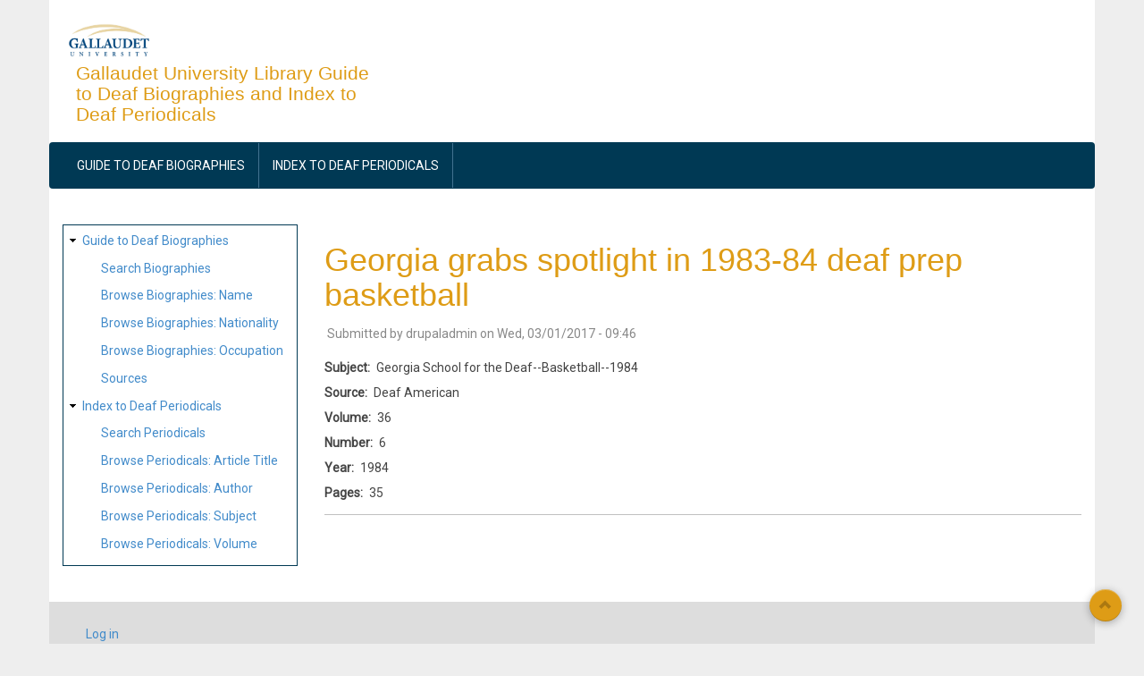

--- FILE ---
content_type: text/html; charset=UTF-8
request_url: https://liblists.wrlc.org/periodicals/42347
body_size: 4228
content:
<!DOCTYPE html>
<html lang="en" dir="ltr" prefix="content: http://purl.org/rss/1.0/modules/content/  dc: http://purl.org/dc/terms/  foaf: http://xmlns.com/foaf/0.1/  og: http://ogp.me/ns#  rdfs: http://www.w3.org/2000/01/rdf-schema#  schema: http://schema.org/  sioc: http://rdfs.org/sioc/ns#  sioct: http://rdfs.org/sioc/types#  skos: http://www.w3.org/2004/02/skos/core#  xsd: http://www.w3.org/2001/XMLSchema# ">
  <head>
    <meta charset="utf-8" />
<script async src="https://www.googletagmanager.com/gtag/js?id=UA-39283087-3"></script>
<script>window.dataLayer = window.dataLayer || [];function gtag(){dataLayer.push(arguments)};gtag("js", new Date());gtag("set", "developer_id.dMDhkMT", true);gtag("config", "UA-39283087-3", {"groups":"default","linker":{"domains":["liblists.wrlc.org"]},"anonymize_ip":true,"page_placeholder":"PLACEHOLDER_page_path","allow_ad_personalization_signals":false});</script>
<meta name="Generator" content="Drupal 10 (https://www.drupal.org)" />
<meta name="MobileOptimized" content="width" />
<meta name="HandheldFriendly" content="true" />
<meta name="viewport" content="width=device-width, initial-scale=1.0" />
<link rel="icon" href="/core/misc/favicon.ico" type="image/vnd.microsoft.icon" />
<link rel="canonical" href="https://liblists.wrlc.org/periodicals/42347" />
<link rel="shortlink" href="https://liblists.wrlc.org/node/42347" />

    <title>Georgia grabs spotlight in 1983-84 deaf prep basketball | Gallaudet University Library Guide to Deaf Biographies and Index to Deaf Periodicals</title>
    <link rel="stylesheet" media="all" href="/sites/liblists.wrlc.org/files/css/css_NmvSFf0oatDWiTJhRE0TTUDAkYNuxBj7c0KvBGyoEQ4.css?delta=0&amp;language=en&amp;theme=subtheme_aegan&amp;include=eJxtjUEOwjAQAz-UKE9CTuoGpE0XxemhfT2lAoQQF8v2HAasWBKeGbP70Oi4h3On4uY9Tpyx2nh91TzDYpFCMUhbyhDfvVFC5YctPh3MO4_WG-y2M2jN48rGC_6qf_CXT5sG2-l7ANGiRdQ" />
<link rel="stylesheet" media="all" href="/sites/liblists.wrlc.org/files/css/css_JxD4SF6PgEW7GXaRpxp3ja_7rMRjOtWFaYMz_Mb01Js.css?delta=1&amp;language=en&amp;theme=subtheme_aegan&amp;include=eJxtjUEOwjAQAz-UKE9CTuoGpE0XxemhfT2lAoQQF8v2HAasWBKeGbP70Oi4h3On4uY9Tpyx2nh91TzDYpFCMUhbyhDfvVFC5YctPh3MO4_WG-y2M2jN48rGC_6qf_CXT5sG2-l7ANGiRdQ" />

    
  </head>
  <body class="path-node page-node-type-periodical">
        <a href="#main-content" class="visually-hidden focusable skip-link">
      Skip to main content
    </a>
    
      <div class="dialog-off-canvas-main-canvas" data-off-canvas-main-canvas>
    <div id="page-wrapper" class="container">

  <div id="header-region">
    <div class="row">
      <div class="col-md-4 col-sm-4">
          <div class="region region-header">
    <div id="block-subtheme-aegan-branding" class="block">
  
    

  <div class="block-content">
          <div id="logo">
      <a href="https://liblists.wrlc.org/" title="Home" rel="home" class="site-logo">
        <img src="/sites/liblists.wrlc.org/files/gallaudet.png" alt="Home" />
      </a>
    </div>
        <hgroup id="sitename">
              <h2>
          <a href="https://liblists.wrlc.org/" title="Home" rel="home">Gallaudet University Library Guide to Deaf Biographies and Index to Deaf Periodicals</a>
        </h2>
                </hgroup>
    </div>
</div> <!-- /.block -->
<div data-drupal-messages-fallback class="hidden"></div>

  </div>

      </div>
      <div class="col-md-8 col-sm-8">
        
      </div>
    </div>
  </div>

      <div id="primary-menu-region">
        <div class="region region-primary-menu">
    <nav role="navigation" aria-labelledby="block-subtheme-aegan-main-menu-menu" id="block-subtheme-aegan-main-menu" class="block block-menu navigation menu--main">
            
  <h2 class="visually-hidden" id="block-subtheme-aegan-main-menu-menu">Main navigation</h2>
  

        
<div class="navbar">
  <div class="navbar-header">
    <button type="button" class="navbar-toggle" data-toggle="collapse" data-target=".navbar-collapse">
      <span class="icon-bar"></span>
      <span class="icon-bar"></span>
      <span class="icon-bar"></span>
    </button>
    <div class="collapse navbar-collapse">
                                                        <ul class="nav navbar-nav" role="menu" aria-labelledby="dropdownMenu">
                                              <li ><a href="/biographies">Guide to Deaf Biographies</a></li>
                                                <li ><a href="/periodicals">Index to Deaf Periodicals</a></li>
                                </ul>
              

      
    </div>
  </div>
</div>

  </nav>

  </div>

    </div>
  
    
  
  
  <main id="main" class="clearfix">
          <div id="sidebar-first" class="sidebar col-md-3 col-sm-3" role="complementary">
          <div class="region region-sidebar-first">
    <nav role="navigation" aria-labelledby="block-subtheme-aegan-sitemap-menu" id="block-subtheme-aegan-sitemap" class="block block-menu navigation menu--site-map">
            
  <h2 class="visually-hidden" id="block-subtheme-aegan-sitemap-menu">Site map</h2>
  

        
                <ul class="menu menu--level-1">
                    <li class="menu-item menu-item--expanded">
        <a href="/biographies" title="Deaf Biographies Index Home">Guide to Deaf Biographies</a>
                                  <ul class="menu">
                    <li class="menu-item">
        <a href="/biographies/search" title="Search Deaf Biographies">Search Biographies</a>
              </li>
                <li class="menu-item">
        <a href="/biographies/browse" title="Browse Biographies by Name" data-drupal-link-system-path="biographies/browse">Browse Biographies: Name</a>
              </li>
                <li class="menu-item">
        <a href="/biographies/browse/nationality" data-drupal-link-system-path="biographies/browse/nationality">Browse Biographies: Nationality</a>
              </li>
                <li class="menu-item">
        <a href="/biographies/browse/occupation" data-drupal-link-system-path="biographies/browse/occupation">Browse Biographies: Occupation</a>
              </li>
                <li class="menu-item">
        <a href="/biographies/sources">Sources</a>
              </li>
        </ul>
  
              </li>
                <li class="menu-item menu-item--expanded">
        <a href="/periodicals">Index to Deaf Periodicals</a>
                                  <ul class="menu">
                    <li class="menu-item">
        <a href="/periodicals/search" title="Search Periodicals" data-drupal-link-system-path="periodicals/search">Search Periodicals</a>
              </li>
                <li class="menu-item">
        <a href="/periodicals/browse" title="Browse Periodicals by Title" data-drupal-link-system-path="periodicals/browse">Browse Periodicals: Article Title</a>
              </li>
                <li class="menu-item">
        <a href="/periodicals/browse/author" data-drupal-link-system-path="periodicals/browse/author">Browse Periodicals: Author</a>
              </li>
                <li class="menu-item">
        <a href="/periodicals/browse/subject" title="Browse Periodicals by Subject" data-drupal-link-system-path="periodicals/browse/subject">Browse Periodicals: Subject</a>
              </li>
                <li class="menu-item">
        <a href="/periodicals/periodicals-by-volume" title="Browse Periodicals by Volume">Browse Periodicals: Volume</a>
              </li>
        </ul>
  
              </li>
        </ul>
  


  </nav>

  </div>

      </div>
    
    <div class="col-md-9 col-sm-9 " role="main">

        <div class="region region-content">
    <div id="block-subtheme-aegan-page-title" class="block">
  
    

  <div class="block-content">
          
  <h1 class="page-title"><span class="field field--name-title field--type-string field--label-hidden">Georgia grabs spotlight in 1983-84 deaf prep basketball</span>
</h1>


      </div>
</div> <!-- /.block -->
<div id="block-subtheme-aegan-content" class="block">
  
    

  <div class="block-content">
          
<article data-history-node-id="42347" about="/periodicals/42347" class="node node--type-periodical node--promoted node--view-mode-full">

  
    

      <footer class="node__meta">
      <article typeof="schema:Person" about="/user/1" class="profile">
  </article>

      <div class="node__submitted">
        Submitted by <span class="field field--name-uid field--type-entity-reference field--label-hidden"><span lang="" about="/user/1" typeof="schema:Person" property="schema:name" datatype="">drupaladmin</span></span>
 on <span class="field field--name-created field--type-created field--label-hidden"><time datetime="2017-03-01T09:46:29-05:00" title="Wednesday, March 1, 2017 - 09:46" class="datetime">Wed, 03/01/2017 - 09:46</time>
</span>
        
      </div>
    </footer>
  
  <div class="node__content">
    
  <div class="field field--name-field-p-subject field--type-string field--label-inline clearfix">
    <div class="field__label">Subject</div>
              <div class="field__item">Georgia School for the Deaf--Basketball--1984</div>
          </div>

  <div class="field field--name-field-p-source field--type-string field--label-inline clearfix">
    <div class="field__label">Source</div>
              <div class="field__item">Deaf American</div>
          </div>

  <div class="field field--name-field-p-volume field--type-string field--label-inline clearfix">
    <div class="field__label">Volume</div>
              <div class="field__item">36</div>
          </div>

  <div class="field field--name-field-p-number field--type-string field--label-inline clearfix">
    <div class="field__label">Number</div>
              <div class="field__item">6</div>
          </div>

  <div class="field field--name-field-p-year field--type-integer field--label-inline clearfix">
    <div class="field__label">Year</div>
              <div class="field__item">1984</div>
          </div>

  <div class="field field--name-field-p-pages field--type-string field--label-inline clearfix">
    <div class="field__label">Pages</div>
              <div class="field__item">35</div>
          </div>

  </div>

</article>

      </div>
</div> <!-- /.block -->

  </div>


    </div>
    
  </main>

  
        <div id="footer-column" class="gray-bg">
      <div class="row">
                                  <div class="footer-3 col-md-3">  <div class="region region-footer-third">
    <nav role="navigation" aria-labelledby="block-subtheme-aegan-account-menu-menu" id="block-subtheme-aegan-account-menu" class="block block-menu navigation menu--account">
            
  <h2 class="visually-hidden" id="block-subtheme-aegan-account-menu-menu">User account menu</h2>
  

        
                <ul class="menu menu--level-1">
                    <li class="menu-item">
        <a href="/user/login" data-drupal-link-system-path="user/login">Log in</a>
              </li>
        </ul>
  


  </nav>

  </div>
</div>
                      </div>
    </div>
    <div class="clear"></div>
  
  <footer role="contentinfo" id="footer" class="dark-blue-bg">
        <hr>
    <span class="credits">Developed by <a href="https://www.wrlc.org" target="_blank">WRLC</a></span>
    <div class="follow-section"><div class="social"><ul></ul></div></div>
  </footer>
  <a href="#Top" class="btn-btt" title="Back to Top" style="display: block;"><span class="glyphicon glyphicon-chevron-up" aria-hidden="true"></span></a>

</div>
  </div>

    
    <script type="application/json" data-drupal-selector="drupal-settings-json">{"path":{"baseUrl":"\/","pathPrefix":"","currentPath":"node\/42347","currentPathIsAdmin":false,"isFront":false,"currentLanguage":"en"},"pluralDelimiter":"\u0003","suppressDeprecationErrors":true,"ajaxPageState":{"libraries":"eJxtjkEOwjAMBD-UKE9Cm9SESk6Nsu4hvJ5QAUIVF2s9cxlIxZbwujGbOb3jHo4_FVPrcZErdvU3q2oZGgsZioIcKYPy2U1IVPm6zZbprMtcvUHXh4RqVlUu2KDD18J0BoF79pu0if7GnfRPEQdd2lH0BCQDU3c","theme":"subtheme_aegan","theme_token":null},"ajaxTrustedUrl":[],"google_analytics":{"account":"UA-39283087-3","trackOutbound":true,"trackMailto":true,"trackTel":true,"trackDownload":true,"trackDownloadExtensions":"7z|aac|arc|arj|asf|asx|avi|bin|csv|doc(x|m)?|dot(x|m)?|exe|flv|gif|gz|gzip|hqx|jar|jpe?g|js|mp(2|3|4|e?g)|mov(ie)?|msi|msp|pdf|phps|png|ppt(x|m)?|pot(x|m)?|pps(x|m)?|ppam|sld(x|m)?|thmx|qtm?|ra(m|r)?|sea|sit|tar|tgz|torrent|txt|wav|wma|wmv|wpd|xls(x|m|b)?|xlt(x|m)|xlam|xml|z|zip","trackDomainMode":2,"trackCrossDomains":["liblists.wrlc.org"]},"aegan":{"flexslider":{"animation":"slide","slide_speed":"7000","animation_speed":"600"}},"user":{"uid":0,"permissionsHash":"de3e7c04a1843088076f019876518384756dcbaf7bec6f2c0618d76bcae5c9d7"}}</script>
<script src="/sites/liblists.wrlc.org/files/js/js_cwVJ3uJ8HHvf_jH1pudw_MhJV77y1BQ3UROAAgNoSpg.js?scope=footer&amp;delta=0&amp;language=en&amp;theme=subtheme_aegan&amp;include=eJxLTE1PzNNPBJG6Sfn5JcUlRYkFOmC-fnpOflJijm5ycbFOen5-ek5qfGJeYk5lSWZysT66gE5xaVJJRmouUAiriWjSCKMBrnUyKA"></script>

  </body>
</html>
